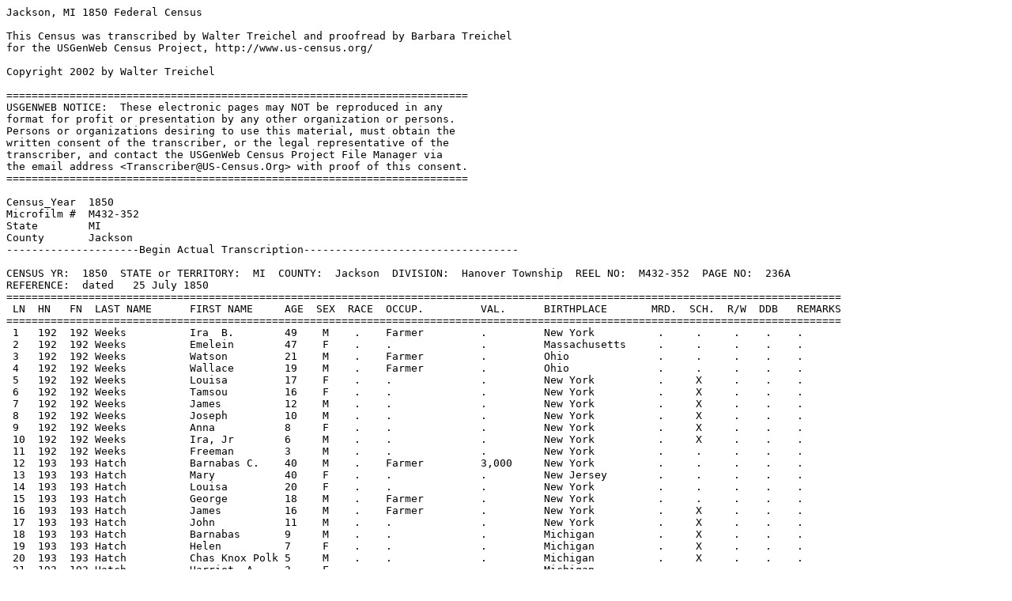

--- FILE ---
content_type: text/plain
request_url: https://www.us-census.org/pub/usgenweb/census/mi/jackson/1850/pg0236a.txt
body_size: 24033
content:
Jackson, MI 1850 Federal Census

This Census was transcribed by Walter Treichel and proofread by Barbara Treichel
for the USGenWeb Census Project, http://www.us-census.org/

Copyright 2002 by Walter Treichel

=========================================================================
USGENWEB NOTICE:  These electronic pages may NOT be reproduced in any
format for profit or presentation by any other organization or persons.
Persons or organizations desiring to use this material, must obtain the
written consent of the transcriber, or the legal representative of the
transcriber, and contact the USGenWeb Census Project File Manager via
the email address <Transcriber@US-Census.Org> with proof of this consent.
=========================================================================

Census_Year  1850
Microfilm #  M432-352
State        MI
County       Jackson
---------------------Begin Actual Transcription----------------------------------

CENSUS YR:  1850  STATE or TERRITORY:  MI  COUNTY:  Jackson  DIVISION:  Hanover Township  REEL NO:  M432-352  PAGE NO:  236A
REFERENCE:  dated   25 July 1850
====================================================================================================================================
 LN  HN   FN  LAST NAME      FIRST NAME     AGE  SEX  RACE  OCCUP.         VAL.      BIRTHPLACE       MRD.  SCH.  R/W  DDB   REMARKS
====================================================================================================================================
 1   192  192 Weeks          Ira  B.        49    M    .    Farmer         .         New York          .     .     .    .    .
 2   192  192 Weeks          Emelein        47    F    .    .              .         Massachusetts     .     .     .    .    .
 3   192  192 Weeks          Watson         21    M    .    Farmer         .         Ohio              .     .     .    .    .
 4   192  192 Weeks          Wallace        19    M    .    Farmer         .         Ohio              .     .     .    .    .
 5   192  192 Weeks          Louisa         17    F    .    .              .         New York          .     X     .    .    .
 6   192  192 Weeks          Tamsou         16    F    .    .              .         New York          .     X     .    .    .
 7   192  192 Weeks          James          12    M    .    .              .         New York          .     X     .    .    .
 8   192  192 Weeks          Joseph         10    M    .    .              .         New York          .     X     .    .    .
 9   192  192 Weeks          Anna           8     F    .    .              .         New York          .     X     .    .    .
 10  192  192 Weeks          Ira, Jr        6     M    .    .              .         New York          .     X     .    .    .
 11  192  192 Weeks          Freeman        3     M    .    .              .         New York          .     .     .    .    .
 12  193  193 Hatch          Barnabas C.    40    M    .    Farmer         3,000     New York          .     .     .    .    .
 13  193  193 Hatch          Mary           40    F    .    .              .         New Jersey        .     .     .    .    .
 14  193  193 Hatch          Louisa         20    F    .    .              .         New York          .     .     .    .    .
 15  193  193 Hatch          George         18    M    .    Farmer         .         New York          .     .     .    .    .
 16  193  193 Hatch          James          16    M    .    Farmer         .         New York          .     X     .    .    .
 17  193  193 Hatch          John           11    M    .    .              .         New York          .     X     .    .    .
 18  193  193 Hatch          Barnabas       9     M    .    .              .         Michigan          .     X     .    .    .
 19  193  193 Hatch          Helen          7     F    .    .              .         Michigan          .     X     .    .    .
 20  193  193 Hatch          Chas Knox Polk 5     M    .    .              .         Michigan          .     X     .    .    .
 21  193  193 Hatch          Harriet  A.    3     F    .    .              .         Michigan          .     .     .    .    .
 22  193  193 Hatch          Lewis Cass     1     M    .    .              .         Michigan          .     .     .    .    .
 23  194  194 Hammond        Irus           44    M    .    Farmer         1,500     New York          .     .     .    .    .
 24  194  194 Hammond        Maria          42    F    .    .              .         New York          .     .     .    .    .
 25  194  194 Hammond        Nelson         20    M    .    Farmer         .         New York          .     .     .    .    .
 26  194  194 Hammond        Harry          17    M    .    Farmer         .         New York          .     .     .    .    .
 27  194  194 Hammond        Chancellor     15    M    .    .              .         Ohio              .     X     .    .    .
 28  194  194 Hammond        Lorence        11    M    .    .              .         Michigan          .     X     .    .    .
 29  194  194 Hammond        Alpheus        5     M    .    .              .         Michigan          .     X     .    .    .
 30  194  194 Hammond        Irus  O.       3     M    .    .              .         Michigan          .     .     .    .    .
 31  195  195 Thorn          William  D.    35    M    .    Farmer         1,200     New York          .     .     .    .    .
 32  195  195 Thorn          Deborah        34    F    .    .              .         New York          .     .     .    .    .
 33  195  195 Thorn          Benjamin       7     M    .    .              .         New York          .     .     .    .    .
 34  195  195 Worth          Daniel         16    M    .    Farmer         .         New York          .     X     .    .    .
 35  196  196 Brendridge     William        28    M    .    Farmer         .         New York          .     .     .    .    .
 36  196  196 Brendridge     Abby           25    F    .    .              .         New York          .     .     .    .    .
 37  196  196 Brendridge     Ira            5     M    .    .              .         New York          .     X     .    .    .
 38  196  196 Brendridge     Aniusa         3     M    .    .              .         New York          .     .     .    .    .
 40  197  197 Haight         Reuben         58    M    .    Farmer         500       New York          .     .     .    .    .
 41  197  197 Haight         Phebe          49    F    .    .              .         Connecticut       .     .     .    .    .

CENSUS YR:  1850  STATE or TERRITORY:  MI  COUNTY:  Jackson  DIVISION:  Hanover Township  REEL NO:  M432-352  PAGE NO:  236B
REFERENCE:  dated 25 July 1850
====================================================================================================================================
 LN  HN   FN  LAST NAME      FIRST NAME     AGE  SEX  RACE  OCCUP.         VAL.      BIRTHPLACE       MRD.  SCH.  R/W  DDB   REMARKS
====================================================================================================================================
 1   197  197 Sanford        James K.       21    M    .    Farmer         .         New York          .     .     .    .    .
 2   198  198 Weatherwax     David          44    M    .    Farmer         800       New York          .     .     .    .    .
 3   198  198 Weatherwax     Susan          38    F    .    .              .         New York          .     .     .    .    .
 4   198  198 Weatherwax     Isgar          6     M    .    .              .         Michigan          .     X     .    .    .
 5   198  198 Weatherwax     Cornelia       24    F    .    .              .         New York          .     .     .    .    .
 6   198  198 Weatherwax     Albina         4     F    .    .              .         Michigan          .     .     .    .    .
 7   198  198 Weatherwax     Alsina         4     F    .    .              .         Michigan          .     .     .    .    .
 8   198  198 Weatherwax     Bery           2     M    .    .              .         Michigan          .     .     .    .    .
 9   198  198 Maumner        Albert         12    M    .    .              .         New York          .     X     .    .    .
 10  199  199 Sanborn        Abram          54    M    .    Farmer         1,200     New Hampshire     .     .     .    .    .
 11  199  199 Sanborn        Sarah          54    F    .    .              .         New Hampshire     .     .     .    .    .
 12  199  199 Sanborn        Dearborn       32    M    .    Joiner         .         New Hampshire     .     .     .    .    .
 13  199  199 Sanborn        Martha         18    F    .    .              .         New York          .     X     .    .    .
 14  199  199 Sanborn        Abram, Jr      16    M    .    Farmer         .         New York          .     X     .    .    .
 15  200  200 Sanborn        Tidlins B.     26    M    .    Farmer         .         ? Vermont         .     .     .    .    .
 16  200  200 Sanborn        Clarissa       20    F    .    .              .         Michigan          .     .     .    .    .
 17  200  200 Sanborn        Edgar          3     M    .    .              .         Michigan          .     .     .    .    .
 18  200  200 Sanborn        Eugene         1     M    .    .              .         Michigan          .     .     .    .    .
 19  201  201 Dennis         George         54    M    .    Farmer         300       New York          .     .     .    .    .
 20  201  201 Dennis         Elixabeth      50    F    .    .              .         New York          .     .     .    .    .
 21  201  201 Dennis         William        15    M    .    .              .         New York          .     X     .    .    .
 22  201  201 Dennis         Cornelius      13    M    .    .              .         Michigan          .     X     .    .    .
 23  201  201 Dennis         Jacob          11    M    .    .              .         Michigan          .     X     .    .    .
 24  201  201 Dennis         Nelson         8     M    .    .              .         Michigan          .     X     .    .    .
 25  202  202 Thorn          Jas L.         34    M    .    Farmer         1,600     New York          .     .     .    .    .
 26  202  202 Thorn          Tamsou         36    F    .    .              .         Massachusetts     .     .     .    .    .
 27  202  202 Thorn          Angelein       10    F    .    .              .         Michigan          .     X     .    .    .
 28  202  202 Thorn          Thomas         7     M    .    .              .         Michigan          .     X     .    .    .
 29  202  202 Thorn          Caroline       4     F    .    .              .         Michigan          .     X     .    .    .
 30  202  202 Thorn          Mary           1     F    .    .              .         Michigan          .     .     .    .    .
 31  203  203 Root           James N.       22    M    .    Farmer         .         New York          .     .     .    .    .
 32  203  203 Root           Clarissa       21    F    .    .              .         New York          .     .     .    .    .
 33  203  203 Root           Edmond         2/12  M    .    .              .         Michigan          .     .     .    .    .
 34  204  204 Fuller         John           62    M    .    Farmer         1,400     ? Vermont         .     .     .    .    .
 35  204  204 Fuller         Content        55    F    .    .              .         Maine             .     .     .    .    .
 36  204  204 Fuller         Shuball        31    M    .    Farmer         .         New York          .     .     .    .    .
 37  204  204 Fuller         Lydia          25    F    .    .              .         New York          .     .     .    .    .
 38  204  204 Fuller         Rhoda          20    F    .    .              .         New York          .     .     .    .    .
 39  205  205 Fuller         Caleb T.       35    M    .    Farmer         1,100     New York          .     .     .    .    .
 40  205  205 Fuller         Almira         26    F    .    .              .         New York          .     .     .    .    .
 41  205  205 Fuller         Laforest       5     M    .    .              .         Michigan          .     .     .    .    .

CENSUS YR:  1850  STATE or TERRITORY:  MI  COUNTY:  Jackson  DIVISION:  Hanover Township  REEL NO:  M432-352  PAGE NO:  237A
REFERENCE:  dated  25 July 1850
====================================================================================================================================
 LN  HN   FN  LAST NAME      FIRST NAME     AGE  SEX  RACE  OCCUP.         VAL.      BIRTHPLACE       MRD.  SCH.  R/W  DDB   REMARKS
====================================================================================================================================
 1   205  205 Soram          Maria          12    F    .    .              .         New york          .     X     .    .    .
 2   205  205 Soram          Sarah          9     F    .    .              .         New york          .     .     .    .    .
 3   206  206 Palmer         Rufus          66    M    .    Farmer         200       Connecticut       .     .     .    .    .
 4   206  206 Palmer         Betsey         60    F    .    .              .         Vermont           .     .     .    .    .
 5   206  206 Palmer         Frances        22    F    .    .              .         New York          .     .     .    .    .
 6   207  207 Palmer         George         28    M    .    Farmer         1,200     New York          .     .     .    .    .
 7   207  207 Palmer         Sarah          23    F    .    .              .         New York          .     .     .    .    .
 8   207  207 Palmer         Julia          3     F    .    .              .         Michigan          .     .     .    .    .
 9   207  207 Palmer         June           1     F    .    .              .         Michigan          .     .     .    .    .
 10  207  207 Palmer         Augusta        6/12  F    .    .              .         Michigan          .     .     .    .    .
 11  207  207 Palmer         Calvin         20    M    .    Farmer         .         New York          .     X     .    .    .
 12  208  208 Adams          Jacob          26    M    .    Farmer         500       New York          .     .     .    .    .
 13  208  208 Adams          Horitta        19    F    .    .              .         New York          .     .     .    .    .
 14  209  209 Sanford        Abram, Jr      24    M    .    Farmer         600       New York          .     .     .    .    .
 15  209  209 Sanford        Elizabeth      24    F    .    .              .         New York          .     .     .    .    .
 16  209  209 Sanford        Franklin       4/12  M    .    .              .         Michigan          .     .     .    .    .
 17  210  210 Fowler         Therow         31    M    .    Farmer         2,500     New York          .     .     .    .    .
 18  210  210 Fowler         Angeline       36    F    .    .              .         New York          .     .     .    .    .
 19  210  210 Fowler         Theodore       4     M    .    .              .         Michigan          .     X     .    .    .
 20  211  211 Huntly         Rufus          42    M    .    Farmer         400       New York          .     .     .    .    .
 21  211  211 Huntly         Hannah         38    F    .    .              .         New York          .     .     .    .    .
 22  211  211 Huntly         Harriet        16    F    .    .              .         Ohio              .     X     .    .    .
 23  211  211 Huntly         Marcus         12    M    .    .              .         Ohio              .     X     .    .    .
 24  211  211 Huntly         Charles        10    M    .    .              .         Ohio              .     X     .    .    .
 25  211  211 Huntly         Elvira         8     F    .    .              .         Michigan          .     X     .    .    .
 26  211  211 Huntly         Henry          5     M    .    .              .         Michigan          .     X     .    .    .
 27  211  211 Huntly         John           3     M    .    .              .         Michigan          .     X     .    .    .
 28  211  211 Huntly         Rufus, Jr.     1     M    .    .              .         Michigan          .     .     .    .    .
 29  212  212 Babcock        Hiram          44    M    .    Farmer         2,000     Canada            .     .     .    .    .
 30  212  212 Babcock        Melinda        43    F    .    .              .         New York          .     .     .    .    .
 31  212  212 Babcock        Phebe          12    F    .    .              .         Ohio              .     X     .    .    .
 32  212  212 Babcock        Sarah          8     F    .    .              .         Ohio              .     X     .    .    .
 33  213  213 Fllwelling     Wm             66    M    .    Farmer         1,600     New York          .     .     .    .    .
 34  213  213 Fllwelling     Nancy          61    F    .    .              .         New York          .     .     .    .    .
 35  213  213 Fllwelling     James          23    M    .    .              .         New York          .     .     .    .    .
 36  213  213 Fllwelling     Nancy          21    F    .    .              .         New York          .     X     .    .    .
 37  214  214 Sullivan       Cornelius      55M   .    .    Farmer         6,000     Ireland           .     .     .    .    .
 38  214  214 Sullivan       Catherine      22    F    .    .              .         Ireland           .     .     .    .    .
 39  214  214 Sullivan       Daniel         21    M    .    .              .         Ireland           .     .     .    .    .
 40  214  214 Sullivan       Margarett      43    F    .    .              .         Ireland           .     .     .    .    .
 41  214  214 Sullivan       Margarett      17    F    .    .              .         Ireland           .     X     .    .    .

CENSUS YR:  1850  STATE or TERRITORY:  MI  COUNTY:  Jackson  DIVISION:  Hanover Township  REEL NO:  M432-352  PAGE NO:  237B
REFERENCE:  dated  25 July 1850
====================================================================================================================================
 LN  HN   FN  LAST NAME      FIRST NAME     AGE  SEX  RACE  OCCUP.         VAL.      BIRTHPLACE       MRD.  SCH.  R/W  DDB   REMARKS
====================================================================================================================================
 1   214  214 Sullivan       Jeremiah       16    M    .    Farmer         .         Mich              .     X     .    .    .
 2   214  214 Sullivan       Cornelius, Jr. 13    M    .    .              .         Mich              .     X     .    .    .
 3   214  214 Sullivan       John           11    M    .    .              .         Mich              .     X     .    .    .
 4   214  214 Sullivan       Darin          8     M    .    .              .         Mich              .     X     .    .    .
 5   214  214 Sullivan       Michael        7     M    .    .              .         Mich              .     X     .    .    .
 6   214  214 Sullivan       Timothy        5     M    .    .              .         Mich              .     .     .    .    .
 7   214  214 Sullivan       Marian         2     F    .    .              .         Mich              .     .     .    .    .
 8   215  215 Guthrie        Truman         49    M    .    Farmer         1,000     NY                .     .     .    .    .
 9   215  215 Guthrie        Thankful       53    F    .    .              .         NY                .     .     .    .    .
 10  215  215 Carpenter      Uolney         11    M    .    .              .         NY                .     X     .    .    .
 11  215  215 Wolcott        Maria          30    F    .    .              .         NY                .     .     .    .    .
 12  215  215 Walcott        Sarah          10    F    .    .              .         NY                .     .     .    .    .
 13  216  216 Wickman        Adolphus       26    M    .    Farmer         900       Pa                .     .     .    .    .
 14  216  216 Wickman        Phebe          26    F    .    .              .         NY                .     .     .    .    .
 15  216  216 Wickman        Mary           2     F    .    .              .         Mich              .     .     .    .    .
 16  216  216 Wickman        Herbert        7/12  M    .    .              .         Mich              .     .     .    .    .
 17  217  217 St. John       Jacob          74    M    .    Farmer         1,000     Mass              .     .     .    .    .
 18  217  217 St. John       Lydia          68    F    .    .              .         Mass              .     .     .    .    .
 19  218  218 St. John       Smith          40    M    .    Farmer         .         NY                .     .     .    .    .
 20  218  218 St. John       Emily          36    F    .    .              .         NY                .     .     .    .    .
 21  218  218 St. John       Altena         2     F    .    .              .         Mich              .     .     .    .    .
 22  219  219 St. John       Hiram          45    M    .    Farmer         1,000     NY                .     .     .    .    .
 23  219  219 St. John       Mary           39    F    .    .              .         NY                .     .     .    .    .
 24  219  219 St. John       Alvarach       5     M    .    .              .         Mich              .     .     .    .    .
 25  220  220 Griner         Augustus       30    M    .    Farmer         1,000     NY                .     .     .    .    Surname: Known to be Greiner
 26  220  220 Griner         Mary           20    F    .    .              .         NY                .     .     .    .    Surname: Known to be Greiner
 27  220  220 Griner         Sarah          6/12  M    .    .              .         Mich              .     .     .    .    Surname: known to be Greiner & Sex: Probable Female
 28  221  221 Griner         Henry          25    M    .    Farmer         300       NY                .     .     .    .    Surname: Known to be Greiner
 29  221  221 Griner         Phebe          18    F    .    .              .         Pa                .     .     .    .    Surname: Known to be Greiner
 30  222  222 Wickman        Frederick      66    M    .    Farmer         500       Germany           .     .     .    .    .
 31  222  222 Wickman        Mary           64    F    .    .              .         Germany           .     .     .    .    .
 32  222  222 Wickman        Henry          38    M    .    Farmer         .         Germany           .     .     .    .    .
 33  222  222 Wickman        William        21    M    .    Farmer         .         Pa                .     .     .    .    .
 34  223  223 Drake          Nathaniel P.   45    M    .    Farmer         5,000     NH                .     .     .    .    .
 35  223  223 Drake          Herole         31    F    .    .              .         NY                .     .     .    .    .
 36  223  223 Drake          Jasper         12    M    .    .              .         Mich              .     X     .    .    .
 37  223  223 Drake          Abram          10    M    .    .              .         Mich              .     X     .    .    .
 38  223  223 Drake          Nathaniel      7     M    .    .              .         Mich              .     X     .    .    .
 39  223  223 Drake          Leverett       1     M    .    .              .         Mich              .     .     .    .    .
 40  223  223 Roy            Andrew J.      19    M    .    Farmer         .         NY                .     .     .    .    .
 41  223  223 Drake          Lydia          5     F    .    .              .         Mich              .     X     .    .    .
